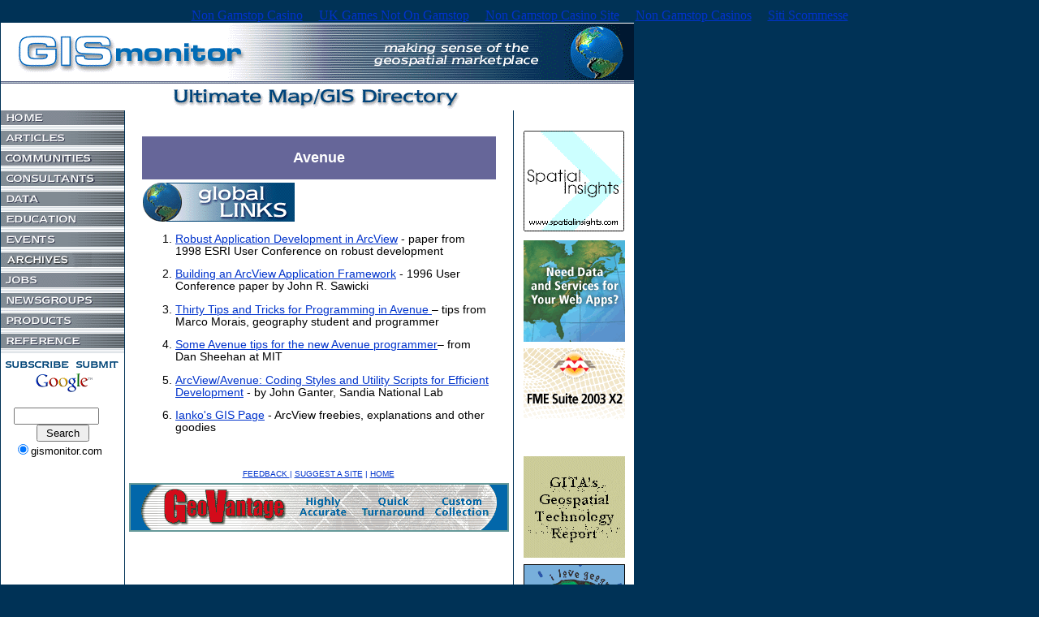

--- FILE ---
content_type: text/html; charset=UTF-8
request_url: https://www.gismonitor.com/communities/Software/ESRI/avenue.html
body_size: 3851
content:
<!DOCTYPE HTML PUBLIC "-//W3C//DTD HTML 4.0 Transitional//EN">
<html>
<head>
<title>The Ultimate Map/GIS Directory - Avenue</title>
	<link rel="canonical" href="https://gismonitor.com/communities/software/ESRI/avenue.html">
</head>
<style type="text/css">
<!--
.normal {  font-family: "verdana", geneva, arial, sans-serif; font-size: 9.5pt;  line-height: .375cm; color: #000000}
.footer1 {  font-family: "verdana", geneva, arial, sans-serif; font-size: 7.5pt; font-weight: normal; color: #ffffff}
.footer2 {  font-family: "verdana", geneva, arial, sans-serif; font-size: 7.5pt; font-weight: normal; color: #0033CC}
-->
</style>
<body vlink="#0033cc" alink="#ff6600" link="#0033cc" bgcolor="#003256" topmargin="10" leftmargin="1"><div style="text-align: center;"><a href="https://www.richmondreview.co.uk/" style="padding: 5px 10px;">Non Gamstop Casino</a><a href="https://www.foodsofengland.co.uk/" style="padding: 5px 10px;">UK Games Not On Gamstop</a><a href="https://www.weareculture24.org.uk/" style="padding: 5px 10px;">Non Gamstop Casino Site</a><a href="https://gdalabel.org.uk/" style="padding: 5px 10px;">Non Gamstop Casinos</a><a href="https://www.efddgroup.eu/" style="padding: 5px 10px;">Siti Scommesse</a></div>
  <table cellspacing="0" cellpadding="0" width="780" border="0">
    <tr><td colspan="5">
<style type="text/css">
<!--
TD { 
font-family : Verdana, Geneva, Helvetica, sans-serif; 
font-size : 13.5px; 
font-style : normal; 
font-weight : normal; } 
.normal {  font-family: "verdana", geneva, arial, sans-serif; font-size: 9.5pt;  line-height: .375cm; color: #000000}
.footer1 {  font-family: "verdana", geneva, arial, sans-serif; font-size: 7.5pt; font-weight: normal; color: #ffffff}
.footer2 {  font-family: "verdana", geneva, arial, sans-serif; font-size: 7.5pt; font-weight: normal; color: #0033CC}
A:HOVER {color : Purple;}
-->
</style>
<img src="../../../images/head780.gif" width="780" border="0" height="108" alt="GISmonitor"></td></tr><tr><td valign="top" bgcolor="white" width="152"><!--table width=150 border=0 cellpadding=0><tr><td align=left-->
<a href="/"><img alt="Home" src="../../../images/home.gif" height="25" width="152" border="0"></a><br>
<a href="../../../articles/index.html"><img alt="Archives" src="../../../images/articles.gif" height="25" width="152" border="0"></a><br>
<a href="../../../communities/index.html"><img alt="Communities" src="../../../images/combar.gif" height="25" width="152" border="0"></a><br>
<a href="/"><img alt="Consultants and Services" src="../../../images/conbar.gif" height="25" width="152" border="0"></a><br>
<a href="../../../data/index.html"><img alt="Data" src="../../../images/datbar.gif" height="25" width="152" border="0"></a><br>
<a href="/"><img alt="Education and Training" src="../../../images/edubar.gif" height="25" width="152" border="0"></a><br>
<a href="../../../events/index.html"><img alt="Events" src="../../../images/evnbar.gif" height="25" width="152" border="0"></a><br>
<a href="../../../news/newsletter/archive/index.html"><img alt="GIS Monitor" src="../../../images/monbar.gif" height="25" width="152" border="0"></a><br>
<a href="../../../jobs/index.html"><img alt="Jobs" src="../../../images/jobbar.gif" height="25" width="152" border="0"></a><br>
<a href="../../../newsgroups/index.html"><img alt="Newsgroups" src="../../../images/nwsbar.gif" height="25" width="152" border="0"></a><br>
<a href="../../../products/index.html"><img alt="Products and Companies" src="../../../images/probar.gif" height="25" width="152" border="0"></a><br>
<a href="../../../reference/index.html"><img alt="Reference" src="../../../images/refbar.gif" height="25" width="152" border="0"></a><br>
<img src="../../../images/subs2.gif" usemap="#submit" border="0">
<map name="submit">
<area shape="RECT" coords="3,7,87,19" href="http://mx1.profsurv.com/gis_newsletter/subs.php" alt="Subscribe to GIS Newsletter">
<area shape="RECT" coords="91,7,147,19" href="../../../news/submit_news.html" alt="Submit News">
<area shape="DEFAULT" nohref>
</map><br><center>
<!-- Search Google -->
<form method="GET" action="https://www.google.com/custom">
<table bgcolor="#FFFFFF" cellspacing="0" border="0">
<tr valign="top"><td>
<a href="https://www.google.com/search">
<center><img src="../../../logos/Logo_25wht.gif" border="0" alt="Google" align="middle"></center></a><br>
<input type="text" name="q" size="11" maxlength="255" value=""><br>
<center><input type="submit" name="sa" value=" Search ">
<input type="hidden" name="cof" value="LW:780;L:http://www.gismonitor.com/images/head780.gif;LH:108;AH:center;AWFID:0bc1f777dce8855c;">
<font face="arial,sans-serif" size="-1"><input type="hidden" name="domains" value="www.gismonitor.com"><br><input type="radio" name="sitesearch" value="www.gismonitor.com" checked>gismonitor.com&nbsp; &nbsp;<!--br>
<input type=radio name=sitesearch value="">Search WWW &nbsp; &nbsp;&nbsp;--></font><br>
</center></td></tr></table></form></center>


<!-- Search Google -->
<center>
<table width="148" border="0">
<tr><td>
&nbsp;<br>
</td></tr></table></center></td><td valign="top" width="1">
</td><td valign="top" width="478" bgcolor="white">
<br><center><table width="440" border="0"><br>
<!--EDIT TOPIC BELOW-->
<tr><td bgcolor="#666699" width="468" colspan="2" valign="top"><p align="center">
<br>
<font size="4" face="Arial" color="#FFFFFF"><b>Avenue</b></font><font color="#FFFFFF"><br>
<br>
<!--END TOPIC EDIT-->
</font></p></td></tr><tr><td>
<!-- START INSERT LINKS BELOW - copy & paste : -->
<p><img border="0" src="../../../images/besttenlinks.gif" width="187" height="49"></p>
      <ol>
        <li>
          <p><a href="http://www.esri.com/library/userconf/proc98/PROCEED/TO350/PAP319/P319.HTM">Robust
          Application Development in ArcView</a> - paper from 1998 ESRI User
          Conference on robust development</p></li>
        <li>
          <p><a href="http://www.esri.com/library/userconf/proc96/TO200/PAP158/P158.HTM">Building
          an ArcView Application Framework</a>
          - 1996 User Conference paper by John R. Sawicki</p></li>
        <li>
          <p><a href="http://gislounge.com/features/aa051700.shtml">Thirty
          Tips and Tricks for Programming in Avenue </a>&#150; tips from Marco
          Morais, geography student and programmer</p></li>
        <li>
          <p><a href="http://web.mit.edu/gis/www/class11.524/avetips.html">Some
          Avenue tips for the new Avenue programmer</a>&#150; from Dan Sheehan at MIT</p></li>
        <li>
          <p><a href="http://www.sandia.gov/GIS/tech/avcsus.htm">ArcView/Avenue:
          Coding Styles and Utility Scripts for Efficient Development</a> - by
          John Ganter, Sandia National Lab</p></li>
        <li>
          <p><a href="http://www.ian-ko.com/">Ianko's
          GIS Page</a> 
          - ArcView freebies, explanations and other goodies
        </p></li>
 </ol>
<!-- END LINKS EDITING HERE-->
&nbsp;<br>
&nbsp;<br>
<center>
<font class="footer2"><a href="/cdn-cgi/l/email-protection#1f7e7b7a717e5f78766c727071766b706d317c7072206c6a7d757a7c6b22597a7a7b7d7e7c74">FEEDBACK </a> |
        <a href="/">SUGGEST A SITE</a> | <a href="/">HOME</a><br><p>
 </p></font></center></td></tr>
 </table>
<table>
 <tr><td>
<a href="/"><img src="../../../images/geoVantag468.gif" border="0" width="468" height="60"></a><br>
<p>
 </p></td></tr>
 </table>
</center></td><td valign="top" align="left" width="1">
</td><td align="center" valign="top" width="148" bgcolor="white">
<br>
<center>
<img src="../../../images/clrspace.gif" height="10" width="10" border="0"><br>
<a href="/"><img src="../../../images/SI125x125.gif" height="125" width="125" border="0"></a><br>
<img src="../../../images/clrspace.gif" height="10" width="10" border="0"><br>
<a href="/"><img src="../../../images/ArcWeb125-2.gif" height="125" width="125" border="0"></a><br>
<img src="../../../images/clrspace.gif" height="8" width="125" border="0"><br>
<a href="/"><img src="../../../images/FME2003.gif" height="125" width="125" border="0"></a><br>
<img src="../../../images/clrspace.gif" height="8" width="125" border="0"><br>
<a href="/"><img src="../../../images/gtr2.gif" height="125" width="125" border="0"></a><br>
<img src="../../../images/clrspace.gif" height="8" width="125" border="0"><br>
<a href="/"><img src="../../../images/gisday03_125x125.gif" height="125" width="125" border="0"></a><br>
<img src="../../../images/clrspace.gif" height="20" width="125" border="0"><br>
<center>
</center></center></td>   </tr>
</table>
<!-- end  right : start footer>  !-->
   <table cellspacing="0" cellpadding="2" width="780" border="0">
    <tr>
   <td>
<br>
<center>
<font class="footer1">
&copy;Copyright 2003 by GITC America Inc. Articles cannot be reproduced, in whole or in part,<br>without prior authorization from GITC America, Inc.</font><br></center></td>   </tr>
</table>
<div style="text-align:center"><h2>Handpicked links</h2><ul style="list-style:none;padding-left:0"><li><a href="https://we-bologna.com/">Migliori Casino Online</a></li><li><a href="https://www.ines-festivals.eu/">New Betting Sites Uk</a></li><li><a href="https://nva.org.uk/">Casinos Not On Gamstop</a></li><li><a href="https://www.solaroad.nl/">Online Casino Nederland</a></li><li><a href="https://www.sussexhealthandcare.uk/">Non Gamstop Casinos</a></li><li><a href="https://www.unearthedsounds.co.uk/">Non Gamstop Casinos</a></li><li><a href="https://www.clintoncards.co.uk/">Non Gamstop Casinos</a></li><li><a href="https://www.thebrexitparty.org/">UK Online Casinos Not On Gamstop</a></li><li><a href="https://perierga.gr/">&sigma;&tau;&omicron;&iota;&chi;&eta;&mu;&alpha;&tau;&iota;&kappa;&epsilon;&sigmaf; &epsilon;&lambda;&lambda;&alpha;&delta;&alpha;</a></li><li><a href="https://www.unsdgadvocates.org/">Best Online Casino Canada</a></li><li><a href="https://www.smallcharityweek.com/">Non Gamstop Casino Sites UK</a></li><li><a href="https://tescobagsofhelp.org.uk/">Non Gamstop Casino UK</a></li><li><a href="https://www.bristolticketshop.co.uk/">Non Gamstop Casinos</a></li><li><a href="https://www.bikehub.co.uk/">Non Gamstop Casinos Uk</a></li><li><a href="https://energypost.eu/">Gambling Sites Not On Gamstop</a></li><li><a href="https://www.consorzioarca.it/">Non Aams Casino</a></li><li><a href="https://www.employersforwork-lifebalance.org.uk/non-gamstop-casinos/">Gambling Sites Not On Gamstop</a></li><li><a href="https://www.reseauconsigne.com/">Meilleur Casino En Ligne Fran&ccedil;ais</a></li><li><a href="https://www.charitydigitalnews.co.uk/casinos-not-on-gamstop/">Casinos Not On Gamstop</a></li><li><a href="https://www.monsterpetsupplies.co.uk/">UK Casinos Not On Gamstop</a></li><li><a href="https://www.geekgirlmeetup.co.uk/">Casino Not On Gamstop</a></li><li><a href="https://mitesoro.it/">I Migliori Casino Non Aams</a></li><li><a href="https://www.tourofbritain.co.uk/">Casino Sites UK Not On Gamstop</a></li><li><a href="https://sharengo.it/">Casino Non Aams</a></li><li><a href="https://operazionematogrosso.org/">Casino Non Aams</a></li><li><a href="https://www.molenbike.be/">Casino En Ligne</a></li><li><a href="https://www.etno.be/">Meilleur Casino En Ligne Belgique</a></li><li><a href="https://www.stationcaster.com/">Casino Belgique En Ligne</a></li><li><a href="https://www.milanogolosa.it/">Siti Scommesse Sportive</a></li><li><a href="https://www.asyncron.fr/">Jeu Sweet Bonanza Avis</a></li><li><a href="https://www.sondages-en-france.fr/">Paris Sportif Ufc</a></li><li><a href="https://doteshopping.com/">&#52852;&#51648;&#45432; &#44865;&#47672;&#45768; &#49324;&#51060;&#53944;</a></li><li><a href="https://www.noway-form.com/">&#12459;&#12472;&#12494;&#12450;&#12503;&#12522; &#31292;&#12370;&#12427;</a></li><li><a href="https://laforgecollective.fr/">Meilleur Casino En Ligne</a></li><li><a href="https://www.bienvieillir-sudpaca-corse.fr/">Cresus Casino Avis</a></li><li><a href="https://www.forum-avignon.org/">Casino En Ligne France</a></li><li><a href="https://www.supplychaininitiative.eu/">Migliori Casino Online</a></li><li><a href="https://euregionsweek2020-video.eu/">Nuovi Siti Di Casino</a></li><li><a href="https://www.le-far.fr/">Casino En Ligne</a></li></ul></div><script data-cfasync="false" src="/cdn-cgi/scripts/5c5dd728/cloudflare-static/email-decode.min.js"></script><script defer src="https://static.cloudflareinsights.com/beacon.min.js/vcd15cbe7772f49c399c6a5babf22c1241717689176015" integrity="sha512-ZpsOmlRQV6y907TI0dKBHq9Md29nnaEIPlkf84rnaERnq6zvWvPUqr2ft8M1aS28oN72PdrCzSjY4U6VaAw1EQ==" data-cf-beacon='{"version":"2024.11.0","token":"7b3006221a6a49ecb4e8dc5e8c4e16b7","r":1,"server_timing":{"name":{"cfCacheStatus":true,"cfEdge":true,"cfExtPri":true,"cfL4":true,"cfOrigin":true,"cfSpeedBrain":true},"location_startswith":null}}' crossorigin="anonymous"></script>
</body>
</html>
